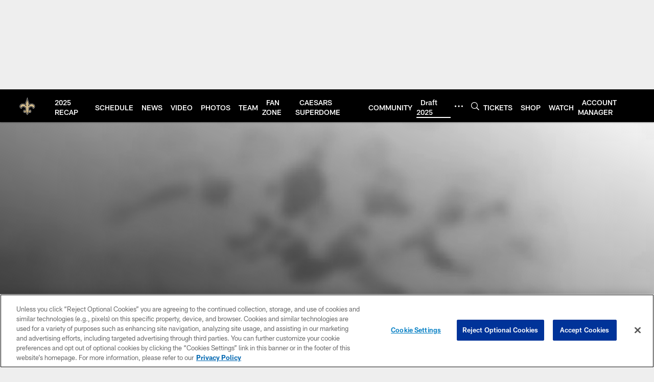

--- FILE ---
content_type: text/html; charset=utf-8
request_url: https://www.google.com/recaptcha/api2/aframe
body_size: 267
content:
<!DOCTYPE HTML><html><head><meta http-equiv="content-type" content="text/html; charset=UTF-8"></head><body><script nonce="a7ENmYnYuDvtVy1NUFAu6A">/** Anti-fraud and anti-abuse applications only. See google.com/recaptcha */ try{var clients={'sodar':'https://pagead2.googlesyndication.com/pagead/sodar?'};window.addEventListener("message",function(a){try{if(a.source===window.parent){var b=JSON.parse(a.data);var c=clients[b['id']];if(c){var d=document.createElement('img');d.src=c+b['params']+'&rc='+(localStorage.getItem("rc::a")?sessionStorage.getItem("rc::b"):"");window.document.body.appendChild(d);sessionStorage.setItem("rc::e",parseInt(sessionStorage.getItem("rc::e")||0)+1);localStorage.setItem("rc::h",'1768685073299');}}}catch(b){}});window.parent.postMessage("_grecaptcha_ready", "*");}catch(b){}</script></body></html>

--- FILE ---
content_type: text/javascript; charset=utf-8
request_url: https://auth-id.neworleanssaints.com/accounts.webSdkBootstrap?apiKey=4_dFGzZYsALqxragbCqBmGgQ&pageURL=https%3A%2F%2Fwww.neworleanssaints.com%2Fdraft%2F1968%2F&sdk=js_latest&sdkBuild=18419&format=json
body_size: 432
content:
{
  "callId": "019bcdd86a82785db01b3426963c28e9",
  "errorCode": 0,
  "apiVersion": 2,
  "statusCode": 200,
  "statusReason": "OK",
  "time": "2026-01-17T21:24:30.986Z",
  "hasGmid": "ver4"
}